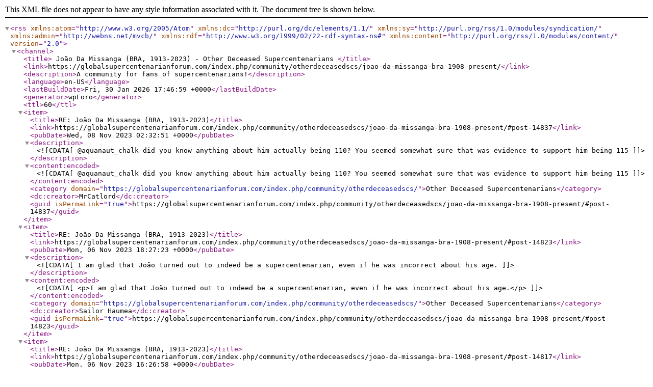

--- FILE ---
content_type: application/xml; charsetUTF-8
request_url: https://globalsupercentenarianforum.com/index.php/community/otherdeceasedscs/joao-da-missanga-bra-1908-present/?type=rss2&forum=19&topic=2222
body_size: 1943
content:
<?xml version="1.0" encoding="UTF-8"?>        <rss version="2.0"
             xmlns:atom="http://www.w3.org/2005/Atom"
             xmlns:dc="http://purl.org/dc/elements/1.1/"
             xmlns:sy="http://purl.org/rss/1.0/modules/syndication/"
             xmlns:admin="http://webns.net/mvcb/"
             xmlns:rdf="http://www.w3.org/1999/02/22-rdf-syntax-ns#"
             xmlns:content="http://purl.org/rss/1.0/modules/content/">
        <channel>
            <title>
									João Da Missanga (BRA, 1913-2023) - Other Deceased Supercentenarians				            </title>
            <link>https://globalsupercentenarianforum.com/index.php/community/otherdeceasedscs/joao-da-missanga-bra-1908-present/</link>
            <description>A community for fans of supercentenarians!</description>
            <language>en-US</language>
            <lastBuildDate>Fri, 30 Jan 2026 17:46:59 +0000</lastBuildDate>
            <generator>wpForo</generator>
            <ttl>60</ttl>
							                    <item>
                        <title>RE: João Da Missanga (BRA, 1913-2023)</title>
                        <link>https://globalsupercentenarianforum.com/index.php/community/otherdeceasedscs/joao-da-missanga-bra-1908-present/#post-14837</link>
                        <pubDate>Wed, 08 Nov 2023 02:32:51 +0000</pubDate>
                        <description><![CDATA[@aquanaut_chalk did you know anything about him actually being 110? You seemed somewhat sure that was evidence to support him being 115]]></description>
                        <content:encoded><![CDATA[@aquanaut_chalk did you know anything about him actually being 110? You seemed somewhat sure that was evidence to support him being 115]]></content:encoded>
						                            <category domain="https://globalsupercentenarianforum.com/index.php/community/otherdeceasedscs/">Other Deceased Supercentenarians</category>                        <dc:creator>MrCatlord</dc:creator>
                        <guid isPermaLink="true">https://globalsupercentenarianforum.com/index.php/community/otherdeceasedscs/joao-da-missanga-bra-1908-present/#post-14837</guid>
                    </item>
				                    <item>
                        <title>RE: João Da Missanga (BRA, 1913-2023)</title>
                        <link>https://globalsupercentenarianforum.com/index.php/community/otherdeceasedscs/joao-da-missanga-bra-1908-present/#post-14823</link>
                        <pubDate>Mon, 06 Nov 2023 18:27:23 +0000</pubDate>
                        <description><![CDATA[I am glad that João turned out to indeed be a supercentenarian, even if he was incorrect about his age.]]></description>
                        <content:encoded><![CDATA[<p>I am glad that João turned out to indeed be a supercentenarian, even if he was incorrect about his age.</p>]]></content:encoded>
						                            <category domain="https://globalsupercentenarianforum.com/index.php/community/otherdeceasedscs/">Other Deceased Supercentenarians</category>                        <dc:creator>Sailor Haumea</dc:creator>
                        <guid isPermaLink="true">https://globalsupercentenarianforum.com/index.php/community/otherdeceasedscs/joao-da-missanga-bra-1908-present/#post-14823</guid>
                    </item>
				                    <item>
                        <title>RE: João Da Missanga (BRA, 1913-2023)</title>
                        <link>https://globalsupercentenarianforum.com/index.php/community/otherdeceasedscs/joao-da-missanga-bra-1908-present/#post-14817</link>
                        <pubDate>Mon, 06 Nov 2023 16:26:58 +0000</pubDate>
                        <description><![CDATA[@024tomi really]]></description>
                        <content:encoded><![CDATA[@024tomi really]]></content:encoded>
						                            <category domain="https://globalsupercentenarianforum.com/index.php/community/otherdeceasedscs/">Other Deceased Supercentenarians</category>                        <dc:creator>Billy Robinson</dc:creator>
                        <guid isPermaLink="true">https://globalsupercentenarianforum.com/index.php/community/otherdeceasedscs/joao-da-missanga-bra-1908-present/#post-14817</guid>
                    </item>
				                    <item>
                        <title>RE: João Da Missanga (BRA, 1913-2023)</title>
                        <link>https://globalsupercentenarianforum.com/index.php/community/otherdeceasedscs/joao-da-missanga-bra-1908-present/#post-14816</link>
                        <pubDate>Mon, 06 Nov 2023 16:19:55 +0000</pubDate>
                        <description><![CDATA[@billy-robinson they were the same person.
May he rest in peace.]]></description>
                        <content:encoded><![CDATA[<p>@billy-robinson they were the same person.</p>
<p>May he rest in peace.</p>]]></content:encoded>
						                            <category domain="https://globalsupercentenarianforum.com/index.php/community/otherdeceasedscs/">Other Deceased Supercentenarians</category>                        <dc:creator>024Tomi</dc:creator>
                        <guid isPermaLink="true">https://globalsupercentenarianforum.com/index.php/community/otherdeceasedscs/joao-da-missanga-bra-1908-present/#post-14816</guid>
                    </item>
				                    <item>
                        <title>RE: João Da Missanga (BRA, 1913-2023)</title>
                        <link>https://globalsupercentenarianforum.com/index.php/community/otherdeceasedscs/joao-da-missanga-bra-1908-present/#post-14815</link>
                        <pubDate>Mon, 06 Nov 2023 16:01:14 +0000</pubDate>
                        <description><![CDATA[@ale76 Joaos age wasn&#039;t verified by the LQ and was not listed as being born in 1913. The other man was Anonymous man of Brazil who died on 1 November. Joao died on 2 November]]></description>
                        <content:encoded><![CDATA[<blockquote>@ale76 Joaos age wasn't verified by the LQ and was not listed as being born in 1913. The other man was Anonymous man of Brazil who died on 1 November. Joao died on 2 November</blockquote>]]></content:encoded>
						                            <category domain="https://globalsupercentenarianforum.com/index.php/community/otherdeceasedscs/">Other Deceased Supercentenarians</category>                        <dc:creator>Billy Robinson</dc:creator>
                        <guid isPermaLink="true">https://globalsupercentenarianforum.com/index.php/community/otherdeceasedscs/joao-da-missanga-bra-1908-present/#post-14815</guid>
                    </item>
				                    <item>
                        <title>RE: João Da Missanga (BRA, 1913-2023)</title>
                        <link>https://globalsupercentenarianforum.com/index.php/community/otherdeceasedscs/joao-da-missanga-bra-1908-present/#post-14803</link>
                        <pubDate>Mon, 06 Nov 2023 13:29:09 +0000</pubDate>
                        <description><![CDATA[Topic updated and moved.RIP Mr. Joao.His age was verified by Stefan Maglov and Gabriel Ainsworth, and validated by LongeviQuest on 15 September 2023]]></description>
                        <content:encoded><![CDATA[<p><span>Topic updated and moved.<br /><br />RIP Mr. Joao.<br /><br />His age was verified by Stefan Maglov and Gabriel Ainsworth, and validated by LongeviQuest on 15 September 2023.<br />https://longeviquest.com/supercentenarians/anonymous-man-of-pernambuco/<br />https://longeviquest.com/2023/11/oldest-documented-living-man-in-brazil-died-at-110/<br /></span></p>]]></content:encoded>
						                            <category domain="https://globalsupercentenarianforum.com/index.php/community/otherdeceasedscs/">Other Deceased Supercentenarians</category>                        <dc:creator>Ale76</dc:creator>
                        <guid isPermaLink="true">https://globalsupercentenarianforum.com/index.php/community/otherdeceasedscs/joao-da-missanga-bra-1908-present/#post-14803</guid>
                    </item>
				                    <item>
                        <title>RE: João Da Missanga (BRA, 1908?-2023)</title>
                        <link>https://globalsupercentenarianforum.com/index.php/community/otherdeceasedscs/joao-da-missanga-bra-1908-present/#post-14689</link>
                        <pubDate>Thu, 02 Nov 2023 11:47:13 +0000</pubDate>
                        <description><![CDATA[Rest in peace Mr Joao De Missanga.]]></description>
                        <content:encoded><![CDATA[<p>Rest in peace Mr Joao De Missanga.</p>]]></content:encoded>
						                            <category domain="https://globalsupercentenarianforum.com/index.php/community/otherdeceasedscs/">Other Deceased Supercentenarians</category>                        <dc:creator>ChrisR</dc:creator>
                        <guid isPermaLink="true">https://globalsupercentenarianforum.com/index.php/community/otherdeceasedscs/joao-da-missanga-bra-1908-present/#post-14689</guid>
                    </item>
				                    <item>
                        <title>RE: João Da Missanga (BRA, 1908?-Present)</title>
                        <link>https://globalsupercentenarianforum.com/index.php/community/otherdeceasedscs/joao-da-missanga-bra-1908-present/#post-14673</link>
                        <pubDate>Thu, 02 Nov 2023 04:18:40 +0000</pubDate>
                        <description><![CDATA[RIP Joao da Missanga 😥]]></description>
                        <content:encoded><![CDATA[<p>RIP Joao da Missanga 😥</p>]]></content:encoded>
						                            <category domain="https://globalsupercentenarianforum.com/index.php/community/otherdeceasedscs/">Other Deceased Supercentenarians</category>                        <dc:creator>MrCatlord</dc:creator>
                        <guid isPermaLink="true">https://globalsupercentenarianforum.com/index.php/community/otherdeceasedscs/joao-da-missanga-bra-1908-present/#post-14673</guid>
                    </item>
				                    <item>
                        <title>RE: João Da Missanga (BRA, 1908?-2023)</title>
                        <link>https://globalsupercentenarianforum.com/index.php/community/otherdeceasedscs/joao-da-missanga-bra-1908-present/#post-14672</link>
                        <pubDate>Thu, 02 Nov 2023 04:12:09 +0000</pubDate>
                        <description><![CDATA[I cannot believe I&#039;m writing this, but it was just confirmed that João Da Missanga passed away today at the claimed age of 115. I know deep in my heart, that Christ our Lord receives him wit...]]></description>
                        <content:encoded><![CDATA[<p>I cannot believe I'm writing this, but it was just confirmed that João Da Missanga passed away today at the claimed age of 115. I know deep in my heart, that Christ our Lord receives him with open arms. May he R.I.P. Thank you sir, for being a huge inspiration to me while you were on Earth.</p>
<p>- With love, A.C.</p>
<p> </p>
<p>https://www.facebook.com/100010181613698/posts/2181508748865158/?mibextid=rS40aB7S9Ucbxw6v</p>]]></content:encoded>
						                            <category domain="https://globalsupercentenarianforum.com/index.php/community/otherdeceasedscs/">Other Deceased Supercentenarians</category>                        <dc:creator>AQ</dc:creator>
                        <guid isPermaLink="true">https://globalsupercentenarianforum.com/index.php/community/otherdeceasedscs/joao-da-missanga-bra-1908-present/#post-14672</guid>
                    </item>
				                    <item>
                        <title>RE: João Da Missanga (BRA, 1908?-Present)</title>
                        <link>https://globalsupercentenarianforum.com/index.php/community/otherdeceasedscs/joao-da-missanga-bra-1908-present/#post-13223</link>
                        <pubDate>Fri, 01 Sep 2023 08:47:01 +0000</pubDate>
                        <description><![CDATA[Another possible match for a relative of João Da Missanga. The name, place of birth, and the mother&#039;s surname is a perfect match for João&#039;s son, but the birthyear matches João&#039;s.]]></description>
                        <content:encoded><![CDATA[<p>Another possible match for a relative of João Da Missanga. The name, place of birth, and the mother's surname is a perfect match for João's son, but the birthyear matches João's.</p>
<p> </p>
<p>https://www.familysearch.org/ark:/61903/1:1:6XMB-4XPJ</p>]]></content:encoded>
						                            <category domain="https://globalsupercentenarianforum.com/index.php/community/otherdeceasedscs/">Other Deceased Supercentenarians</category>                        <dc:creator>AQ</dc:creator>
                        <guid isPermaLink="true">https://globalsupercentenarianforum.com/index.php/community/otherdeceasedscs/joao-da-missanga-bra-1908-present/#post-13223</guid>
                    </item>
							        </channel>
        </rss>
		